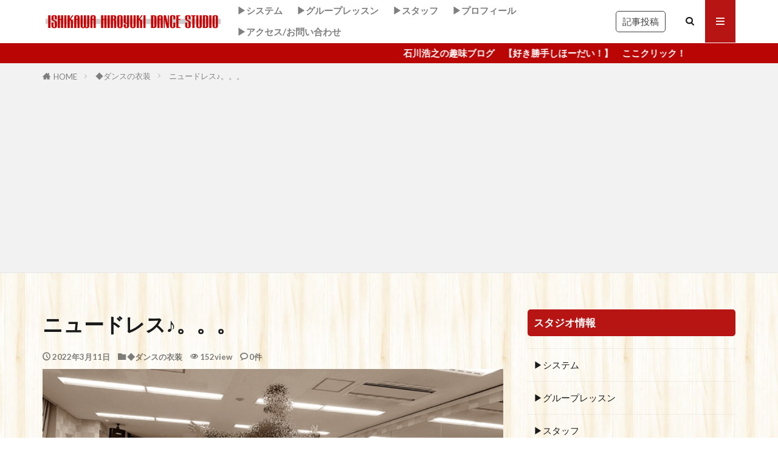

--- FILE ---
content_type: text/html; charset=utf-8
request_url: https://www.google.com/recaptcha/api2/aframe
body_size: 266
content:
<!DOCTYPE HTML><html><head><meta http-equiv="content-type" content="text/html; charset=UTF-8"></head><body><script nonce="zi3VWPXwj2oEuIOPEof4Uw">/** Anti-fraud and anti-abuse applications only. See google.com/recaptcha */ try{var clients={'sodar':'https://pagead2.googlesyndication.com/pagead/sodar?'};window.addEventListener("message",function(a){try{if(a.source===window.parent){var b=JSON.parse(a.data);var c=clients[b['id']];if(c){var d=document.createElement('img');d.src=c+b['params']+'&rc='+(localStorage.getItem("rc::a")?sessionStorage.getItem("rc::b"):"");window.document.body.appendChild(d);sessionStorage.setItem("rc::e",parseInt(sessionStorage.getItem("rc::e")||0)+1);localStorage.setItem("rc::h",'1768554805545');}}}catch(b){}});window.parent.postMessage("_grecaptcha_ready", "*");}catch(b){}</script></body></html>

--- FILE ---
content_type: application/javascript; charset=utf-8;
request_url: https://dalc.valuecommerce.com/app3?p=886312138&_s=https%3A%2F%2Fishi-hiro-d-s.com%2F26204%2F&vf=iVBORw0KGgoAAAANSUhEUgAAAAMAAAADCAYAAABWKLW%2FAAAAMElEQVQYV2NkFGP4nxHCyHBqGjsD46Ye5v9x9z0YfsnvYmDczdX1P%2BBZFUOBwB8GAACdDlCX56tDAAAAAElFTkSuQmCC
body_size: 706
content:
vc_linkswitch_callback({"t":"696a0134","r":"aWoBNAAIgRoDEGtLCooD7AqKCJSqOg","ub":"aWoBMwAIsowDEGtLCooFuwqKC%2FAEew%3D%3D","vcid":"dV-dol_Ovr-QLtuewsXXw026bl7O7ynq8eZMohf5Qf6S1A9gsyod4g","vcpub":"0.557338","mini-shopping.yahoo.co.jp":{"a":"2821580","m":"2201292","g":"848a2a868c"},"shopping.geocities.jp":{"a":"2821580","m":"2201292","g":"848a2a868c"},"l":4,"shopping.yahoo.co.jp":{"a":"2821580","m":"2201292","g":"848a2a868c"},"p":886312138,"paypaymall.yahoo.co.jp":{"a":"2821580","m":"2201292","g":"848a2a868c"},"s":3499296,"approach.yahoo.co.jp":{"a":"2821580","m":"2201292","g":"848a2a868c"},"paypaystep.yahoo.co.jp":{"a":"2821580","m":"2201292","g":"848a2a868c"}})